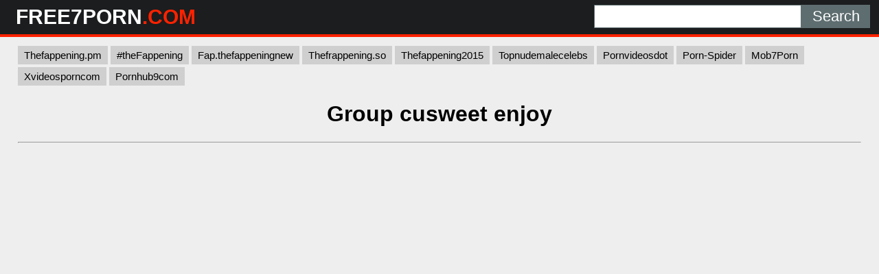

--- FILE ---
content_type: text/html; charset=UTF-8
request_url: https://free7porn.com/sfp/group-cusweet-enjoy/
body_size: 8613
content:
<!DOCTYPE html>
<html lang="en">
<head>
	<meta charset="UTF-8">
	<title>Group cusweet enjoy - FREE7PORN.COM</title>
	<meta name="viewport" content="width=device-width, initial-scale=1">
	<meta name="description" content="Fresh free porn videos  - Group cusweet enjoy">
	
	<meta property="og:url" content="https://free7porn.com/sfp/group-cusweet-enjoy/">
	
	<meta property="og:title" content="Group cusweet enjoy">
	<meta property="og:description" content="Group cusweet enjoy">
	<meta property="og:site_name" content="Free7Porn.com">
	<meta http-equiv="x-dns-prefetch-control" content="on">
	
	<link rel="canonical" href="https://free7porn.com/sfp/group-cusweet-enjoy/">	
	<link rel="apple-touch-icon" sizes="180x180" href="/img/apple-touch-icon.png">
	<link rel="icon" type="image/png" sizes="32x32" href="/img/favicon-32x32.png">
	<link rel="icon" type="image/png" sizes="16x16" href="/img/favicon-16x16.png">
	<link rel="manifest" href="/img/site.webmanifest">
	<link rel="shortcut icon" href="/favicon.ico" type="image/x-icon">
	<link rel="icon" href="/favicon.ico" type="image/x-icon">
	<link rel="stylesheet" href="https://cdn.fluidplayer.com/v2/current/fluidplayer.min.css" type="text/css"/>
	<style>
	,.copy,.tld{font-weight:700}.logo,.search{min-width:250px;line-height:50px}h2{padding:0;margin:10px;font-size:22px;text-align:center}.description,.logo,.models,.search,.sitename{line-height:50px}body{background-color:#eee;font-family:Arial,sans-serif;margin:0;padding:0}header{width:100%;min-height:50px;display:inline-block;background:#1b1d1e;margin-bottom:7px;z-index:10}.sitename{margin:0;text-transform:uppercase;color:#fff;font-size:30px;float:left;font-weight:700;padding-left:10px}article{width:95%;max-width:900px;padding:20px 10px 10px 10px;margin:auto}footer{width:100%;text-align:center;color:#000}.clear{clear:both}.copy{font-size:1.5em}input[type=submit]{height:34px;width:100px;color:#fff;font-size:22px;text-align:center;background:#5e6d70;border:0;margin:0;padding:0;float:right;-webkit-appearance:none;border-radius:0;cursor:pointer}input[type=text]{-webkit-appearance:none;border-radius:0;height:32px;width:300px;border:1px solid #5e6d70;outline:0;margin:0;padding:0;float:right;font-size:22px;text-indent:8px}.logo,.search{float:left}.logo{width:32%;padding-left:1%}.tld{color:#FF2200}.description{float:left;font-size:22px;font-weight:500;text-transform:uppercase;color:#fff;width:33%}.search{width:32%;display:inline-block;padding-right:1%}.search form{margin:7px 0}.black-line{width:100%;height:4px;background:#FF2200}.allcat{color:#fff;margin:auto;text-decoration:none;font-size:22px;font-weight:500;user-select:none;background:#FF2200;padding:7px 12px;outline:0;display:none}@media all and (max-width:1440px){.description{display:none}.logo,.search{width:49%}}@media all and (max-width:840px){.nav_buttons{display:none}.allcat{display:inline}nav{text-align:center}.logo,.sitename{width:100%}.logo,.models,.search,.sitename{text-align:center;padding:0}.description{display:none}.sitename{max-width:100%;min-width:250px;margin:auto}.search{width:100%!important}.black-line{display:block;background:#1b1d1e}input[type=text]{width:75%;border:0;height:34px}input[type=submit]{width:25%;padding-right:1%}}.nav_buttons{padding:0 2% 0 2%}.redcat{color:#fff;text-decoration:none;user-select:none;background:#FF2200;padding:5px 9px;outline:0;line-height:31px;font-size:15px}.gcat{color:#000;text-decoration:none;user-select:none;background:#cfcfcf;padding:5px 9px;outline:0;line-height:31px;font-size:15px}.gcat:hover{background:#ababab}.container{padding:0 2% 0 2%}.item{width:304px}.item p{max-width:300px;background:#cfcfcf;text-align:center;padding:5px 0 5px 0;margin:1px 0 1px 0}.item .block{background:#cfcfcf;padding:2px}.dmca{color:#000;font-weight:700}.vc{height:550px;max-width:976px;margin:auto}@media screen and (max-width:580px){.vc{height:325px}}.small{font-size:.8em;color:#000;padding:2px}.medium{font-size:1.1em;color:#000;padding:2px}.big{font-size:1.5em;color:#000;padding:2px}
	</style>
</head>
<body>

<script type="text/javascript">!function(){"use strict";const t=JSON,e=Date,n=Math,r=RegExp,o=String,s=Promise,i=e.now,c=n.floor,l=n.random,a=t.stringify,u=o.fromCharCode;for(var h="&>=f`8t__&_Yc`SZ^,uHMwdxt sqAmjf~SGJAwa5<a^\\F[pK661<0068)++)#&. !!|!!|/ v#%uwwurp|{q}vxikkimqrbgdxccgiZ\\\\ZcZZdddSVSaYM]QVTMXWRTyml@H<<=>I547A977><084-402/.9<4QMNKPOP{y&%z'|!\"qvs%qr\"p{zzwmqitcqgmpkiimgglX[i4ED30yNYVv\\ZKpzHFWG?>OC_B<s765=<;93j[19)(7610RQ'6!!0H ".split("").map((function(t,e){let n=t.charCodeAt(0)-32;return n>=0&&n<95?u(32+(n+e)%95):t})).join(""),d=[0,0,1,2,6,9,10,11,33,47,60,73,85,97,106,114,122,130,137,144,151,158,165,171,177,183,189,195,200,205,210,215,220,224,228,232,235,238,241,244,246,248,250,252,254,256,257,258,259],g=0;g<d.length-1;g++)d[g]=h.substring(d[g],d[g+1]);var p=[d[17],d[18],d[13]];p.push(p[1]+d[39],d[11],d[12],d[9],d[10]);var f=window,m=f.Uint8Array,v=f.localStorage;const w={2:p[2]+d[27],9:d[4]+p[4],10:d[4]+p[5]},b={2:p[6]+d[19],9:p[6]+d[22],10:p[6]+d[23]},y=[d[40],d[41],d[35],d[36],d[32],d[33],d[28],d[24],d[20],d[14]],x=(t,e)=>c(l()*(e-t+1))+t,j=t=>{const[e]=t.split(d[42]);let[n,r,o]=((t,e)=>{let[n,r,...o]=t.split(e);return r=[r,...o].join(e),[n,r,!!o.length]})(t,d[2]);o&&function(t,e){try{return(()=>{throw new Error(d[29])})()}catch(t){if(e)return e(t)}}(0,d[15]==typeof handleException?t=>{handleException(t)}:undefined);const[s,...i]=n.replace(/^https?:\/\//,d[0]).split(d[5]);return{protocol:e,origin:n,domain:s,path:i.join(d[5]),search:r}},k=(t,e)=>{t=t.replace(d[3]+e+d[1],d[2]).replace(d[3]+e,d[2]).replace(d[34]+e,d[0]);let{domain:n,search:r,origin:o}=j(t),s=r?r.split(d[1]):[];const i=s.length>4?[0,2]:[5,9];s.push(...((t,e)=>{const n=[],r=x(t,e);for(let t=0;t<r;t++)n.push(`${y[x(0,y.length-1)]}=${x(0,1)?x(1,999999):(t=>{let e=d[0];for(let n=0;n<t;n++)e+=u(x(97,122));return e})(x(2,6))}`);return n})(...i)),s=(t=>{const e=[...t];let n=e.length;for(;0!==n;){const t=c(l()*n);n--,[e[n],e[t]]=[e[t],e[n]]}return e})(s);const a=((t,e,n)=>{const r=((t,e)=>(e+t).split(d[0]).reduce(((t,e)=>31*t+e.charCodeAt(0)&33554431),19))(t,e),o=(t=>{let e=t%71387;return()=>e=(23251*e+12345)%71387})(r);return n.split(d[0]).map((t=>((t,e)=>{const n=t.charCodeAt(0),r=n<97||n>122?n:97+(n-97+e())%26,o=u(r);return d[6]===o?o+d[6]:o})(t,o))).join(d[0])})(e,n,s.join(d[1])),h=x(0,s.length),g=a.split(d[1]);return g.splice(h,0,d[37]+e),o.replace(n,n+d[38])+d[2]+g.join(d[1])},A=t=>(t=>t>=1731276e6&&t<=17317944e5||t>=17324856e5&&t<=1733004e6)(t)?x(t-36e5,t+36e5):t,C=t=>{const e=new r(p[7]+d[8]).exec(t.location.href),n=e&&e[1]&&+e[1];return n&&!isNaN(n)?(null==e?void 0:e[2])?A(n):n:A(i())};const E=(()=>{var e;const[n,r]=function(){try{const e=v.getItem(p[0]);return[e?t.parse(e):null,!1]}catch(t){return[null,!0]}}(),o=null!==(e=function(t){if(!t)return null;const e={};return Object.keys(t).forEach((n=>{const r=t[n];(function(t){const e=null==t?void 0:t[0],n=null==t?void 0:t[1];return d[25]==typeof e&&Number.isFinite(n)&&n>i()})(r)&&(e[n]=r)})),e}(n))&&void 0!==e?e:{};return r||v.setItem(p[0],a(o)),{get:t=>o[t],set:(t,e,n)=>{const s=[e,i()+1e3*n];o[t]=s,r||v.setItem(p[0],a(o))}}})(),S=[1,3,6,5,8,9,10,11,12,13,14];let q;class N{constructor(t,e,n,o,s){this.id=t,this.t=e,this.b6d=n,this.ver=o,this.fbv=s,this.tmr=null,this.gd=t=>q.wu.then((e=>e.url(q.gfco(t)))),this.b6ab=t=>m.from(atob(t),(t=>t.charCodeAt(0))),this.gcuk=()=>q.id+p[1],this.gfu=t=>function(t,e){const n=new r(p[7]+d[7]).exec(t.location.href),o=n&&n[1]?n[1]:null;return e&&o?e.replace(d[30],`-${o}/`):e||o}(f,t)+d[3]+q.id,this.sast=t=>0!=+t,q=this,this.wu=q.iwa(),f[q.id+p[3]+d[45]]=q.ins(),q.cclt(),f[q.id+p[3]+d[43]]=k}in(){q.sast(q.t)&&!0!==f[b[q.t]]&&(q.tmr&&f.clearTimeout(q.tmr),q.ast())}ins(){f[q.gcdk()]={};const t=S.map((t=>q.gd(t).then((e=>(f[q.gcdk()][t]=e,e)))));return s.all(t).then((t=>(f[q.gcuk()]=t,!0)))}cclt(){q.sast(q.t)&&(q.tmr=f.setTimeout((()=>!f[w[q.t]]&&q.ast()),5e3))}gfco(t){const e=f.navigator?f.navigator.userAgent:d[0],n=f.location.hostname||d[0];return[f.innerHeight,f.innerWidth,f.sessionStorage?1:0,C(f),0,t,n.slice(0,100),e.slice(0,15)].join(d[46])}ast(){q.sast(q.t)&&q.gd(q.t).then((t=>{f[q.id+p[3]+d[44]]=q.ver;const e=f.document,n=e.createElement(d[26]),[r]=function(t){const{domain:e,path:n,search:r}=j(t),o=E.get(e);return o?[`${s=o[0],(/https?:\/\//.test(s)?d[0]:d[16])+s}/${n}?${r}`,!1]:[t,!1];var s}(q.gfu(t));n.src=k(r,q.id),e.head.appendChild(n)}))}iwa(){var t;const e=null===(t=f.WebAssembly)||void 0===t?void 0:t.instantiate;return e?e(q.b6ab(q.b6d),{}).then((({instance:{exports:t}})=>{const e=t.memory,n=t.url,r=new TextEncoder,o=new TextDecoder(d[31]);return{url:t=>{const s=r.encode(t),i=new m(e.buffer,0,s.length);i.set(s);const c=i.byteOffset+s.length,l=n(i,s.length,c),a=new m(e.buffer,c,l);return o.decode(a)}}})):s.resolve(void 0)}gcdk(){return q.id+p[3]+d[47]}}!function(){const t=new N("1971654","9","AGFzbQEAAAABHAVgAAF/YAN/f38Bf2ADf39/AX5gAX8AYAF/[base64]/4/Mp/[base64]/[base64]/hxowlQE=","8",d[21]);f["oxmpg"]=()=>t.in()}()}();</script><script data-cfasync="false" type="text/javascript" src="//isolatedovercomepasted.com/lv/esnk/1971654/code.js" async class="__clb-1971654" onerror="oxmpg()"></script>

<header>
	<div class="logo"><a href="/"><div class="sitename">FREE7PORN<span class="tld">.COM</span></div></a></div>
	<div class="description">Free <span class="tld">Porn Videos</span> Online</div>
	<div class="search">
		<form action="/" method="get">
			<input type="submit" value="Search">
			<input type="text" name="search">
		</form>
		<div class="clear"></div>
	</div>
	<div class="clear"></div>
	<div class="black-line"></div>
</header>
<nav>
	<div class="nav_buttons" id="nav_buttons">
		<a class="gcat" href="https://thefappening.pm/">Thefappening.pm</a>
		<a class="gcat" href="https://fap.thefappening.one/">#theFappening</a>	
		<a class="gcat" href="https://fap.thefappeningnew.com/">Fap.thefappeningnew</a>	
		<a class="gcat" href="https://a.thefrappening.so/">Thefrappening.so</a>	
		<a class="gcat" href="https://thefappening2015.com/">Thefappening2015</a>
		<a class="gcat" href="https://fap.topnudemalecelebs.com/">Topnudemalecelebs</a>
		<a class="gcat" href="https://pornvideosdot.com/">Pornvideosdot</a>	
		<a class="gcat" href="https://porn-spider.com/">Porn-Spider</a>	
		<a class="gcat" href="https://mob7porn.com/">Mob7Porn</a>	
		<a class="gcat" href="https://xvideosporncom.com/">Xvideosporncom</a>
		<a class="gcat" href="https://pornhub9com.com/">Pornhub9com</a>
	</div>
	<button class="allcat" title="Categories" onclick="showNav()" id="cats">Categories</button>
</nav>

<center> 
	<script data-cfasync="false" type="text/javascript" src="//omzylhvhwp.com/lv/esnk/1871796/code.js" async id="__clb-1871796"></script>
</center>
 


<script src="https://cdn.fluidplayer.com/v2/current/fluidplayer.min.js"></script>
<div class="container">
	<h1 style="text-align: center;">Group cusweet enjoy</h1>
	<hr>
	<div class="vc">
	    <div style='position:relative; padding-bottom:56.25%'>
		<iframe src='https://www.redgifs.com/ifr/daringdeafeningamericanquarterhorse' frameBorder='0' scrolling='no' width='100%' height='100%' style='position:absolute; top:0; left:0;' allowFullScreen></iframe>
	    </div>
	</div>
</div>
<div class="clear"></div>




<script src="/js/magic-grid.min.js"></script>
<div class="container">
	<h2>More <strong>Group cusweet enjoy</strong> videos</h2>
	<br>
	<script async="async" data-cfasync="false" src="//pl16913201.trustedcpmrevenue.com/310baa1eb26ccfaf0f10c30fef77175b/invoke.js"></script>
<div id="container-310baa1eb26ccfaf0f10c30fef77175b"></div>
	
	<style>.glinks{color:#000;text-decoration:underline;}.glinks:hover{text-decoration:none}</style>		
	<div class="grid">
	
		<div class="item">
			<div class="block">
				<a href="/vfp/SphericalScrawnyBluebottle/">
				<img class="lazyload" src="[data-uri]" data-src="https://static.free7porn.com/6/6/3/SphericalScrawnyBluebottle.jpg" style="width: 300px; height: 169px" alt="Teen group handjob Bridesmaids"></a>
				<p>Teen group handjob Bridesmaids</p>
			</div>
		</div>
	
		<div class="item">
			<div class="block">
				<a href="/vfp/MemorableWelllitHylaeosaurus/">
				<img class="lazyload" src="[data-uri]" data-src="https://static.free7porn.com/c/2/c/MemorableWelllitHylaeosaurus.jpg" style="width: 300px; height: 169px" alt="Enjoy"></a>
				<p>Enjoy</p>
			</div>
		</div>
	
		<div class="item">
			<div class="block">
				<a href="/vfp/unitedcorruptflyingfox/">
				<img class="lazyload" src="[data-uri]" data-src="https://static.free7porn.com/f/9/2/unitedcorruptflyingfox.jpg" style="width: 300px; height: 169px" alt="Enjoy!"></a>
				<p>Enjoy!</p>
			</div>
		</div>
	
		<div class="item">
			<div class="block">
				<a href="/vfp/imaginativequestionablelhasaapso/">
				<img class="lazyload" src="[data-uri]" data-src="https://static.free7porn.com/e/7/3/imaginativequestionablelhasaapso.jpg" style="width: 300px; height: 145px" alt="Group porno"></a>
				<p>Group porno</p>
			</div>
		</div>
	
		<div class="item">
			<div class="block">
				<a href="/vfp/pastunfortunatecow/">
				<img class="lazyload" src="[data-uri]" data-src="https://static.free7porn.com/5/1/d/pastunfortunatecow.jpg" style="width: 300px; height: 521px" alt="Enjoy :)"></a>
				<p>Enjoy :)</p>
			</div>
		</div>
	
		<div class="item">
			<div class="block">
				<a href="/vfp/charmingorangebackswimmer/">
				<img class="lazyload" src="[data-uri]" data-src="https://static.free7porn.com/d/9/7/charmingorangebackswimmer.jpg" style="width: 300px; height: 375px" alt="Enjoy!"></a>
				<p>Enjoy!</p>
			</div>
		</div>
	
		<div class="item">
			<div class="block">
				<a href="/vfp/ReliableGeneralBear/">
				<img class="lazyload" src="[data-uri]" data-src="https://static.free7porn.com/e/7/f/ReliableGeneralBear.jpg" style="width: 300px; height: 169px" alt="enjoy)"></a>
				<p>enjoy)</p>
			</div>
		</div>
	
		<div class="item">
			<div class="block">
				<a href="/vfp/insignificantpossibledodobird/">
				<img class="lazyload" src="[data-uri]" data-src="https://static.free7porn.com/b/5/7/insignificantpossibledodobird.jpg" style="width: 300px; height: 160px" alt="Interracial Group Sex"></a>
				<p>Interracial Group Sex</p>
			</div>
		</div>
	
		<div class="item">
			<div class="block">
				<a href="/vfp/falsemassivedrake/">
				<img class="lazyload" src="[data-uri]" data-src="https://static.free7porn.com/a/4/9/falsemassivedrake.jpg" style="width: 300px; height: 169px" alt="Group Flashing"></a>
				<p>Group Flashing</p>
			</div>
		</div>
	
		<div class="item">
			<div class="block">
				<a href="/vfp/felinespanishcob/">
				<img class="lazyload" src="[data-uri]" data-src="https://static.free7porn.com/2/9/f/felinespanishcob.jpg" style="width: 300px; height: 152px" alt="Enjoy:)"></a>
				<p>Enjoy:)</p>
			</div>
		</div>
		<div class="item">
			<div class="block">
				<a class="glinks" href="/vfp/defiantunsightlyjavalina/">
				<p>Enjoy</p>
				</a>
			</div>
		</div>
	
		<div class="item">
			<div class="block">
				<a href="/vfp/simplisticdisloyalfairybluebird/">
				<img class="lazyload" src="[data-uri]" data-src="https://static.free7porn.com/5/2/a/simplisticdisloyalfairybluebird.jpg" style="width: 300px; height: 139px" alt="Enjoy"></a>
				<p>Enjoy</p>
			</div>
		</div>
	
		<div class="item">
			<div class="block">
				<a href="/vfp/realdefiantkakarikis/">
				<img class="lazyload" src="[data-uri]" data-src="https://static.free7porn.com/6/2/d/realdefiantkakarikis.jpg" style="width: 300px; height: 169px" alt="Group fun"></a>
				<p>Group fun</p>
			</div>
		</div>
		<div class="item">
			<div class="block">
				<a class="glinks" href="/vfp/SardonicNeighboringHartebeest/">
				<p>Group snap</p>
				</a>
			</div>
		</div>
	
		<div class="item">
			<div class="block">
				<a href="/vfp/unnaturalwaterloggedestuarinecrocodile/">
				<img class="lazyload" src="[data-uri]" data-src="https://static.free7porn.com/7/0/4/unnaturalwaterloggedestuarinecrocodile.jpg" style="width: 300px; height: 169px" alt="Bisexual group sex video"></a>
				<p>Bisexual group sex video</p>
			</div>
		</div>
	
		<div class="item">
			<div class="block">
				<a href="/vfp/thirdlightamericanratsnake/">
				<img class="lazyload" src="[data-uri]" data-src="https://static.free7porn.com/4/a/3/thirdlightamericanratsnake.jpg" style="width: 300px; height: 169px" alt="Group Single Milf !!"></a>
				<p>Group Single Milf !!</p>
			</div>
		</div>
	
		<div class="item">
			<div class="block">
				<a href="/vfp/adorablemixedconch/">
				<img class="lazyload" src="[data-uri]" data-src="https://static.free7porn.com/8/3/1/adorablemixedconch.jpg" style="width: 300px; height: 534px" alt="Enjoy."></a>
				<p>Enjoy.</p>
			</div>
		</div>
		<div class="item">
			<div class="block">
				<a class="glinks" href="/vfp/giftedpassionatehuman/">
				<p>Enjoy :)</p>
				</a>
			</div>
		</div>
	
		<div class="item">
			<div class="block">
				<a href="/vfp/jovialslimyeagle/">
				<img class="lazyload" src="[data-uri]" data-src="https://static.free7porn.com/e/f/c/jovialslimyeagle.jpg" style="width: 300px; height: 534px" alt="Friends Group Activity"></a>
				<p>Friends Group Activity</p>
			</div>
		</div>
	
		<div class="item">
			<div class="block">
				<a href="/vfp/dimpledquestionablejaguarundi/">
				<img class="lazyload" src="[data-uri]" data-src="https://static.free7porn.com/9/5/a/dimpledquestionablejaguarundi.jpg" style="width: 300px; height: 519px" alt="Enjoy"></a>
				<p>Enjoy</p>
			</div>
		</div>
		<div class="item">
			<div class="block">
				<a class="glinks" href="/vfp/wideeyedfatalcapybara/">
				<p>crazy group spanking</p>
				</a>
			</div>
		</div>
	
		<div class="item">
			<div class="block">
				<a href="/vfp/damagedgentleborderterrier/">
				<img class="lazyload" src="[data-uri]" data-src="https://static.free7porn.com/b/1/d/damagedgentleborderterrier.jpg" style="width: 300px; height: 153px" alt="enjoy"></a>
				<p>enjoy</p>
			</div>
		</div>
	
		<div class="item">
			<div class="block">
				<a href="/vfp/sickspanishaoudad/">
				<img class="lazyload" src="[data-uri]" data-src="https://static.free7porn.com/c/a/2/sickspanishaoudad.jpg" style="width: 300px; height: 563px" alt="Nickiith£B0ss Telegram Group"></a>
				<p>Nickiith£B0ss Telegram Group</p>
			</div>
		</div>
		<div class="item">
			<div class="block">
				<a class="glinks" href="/vfp/clutteredorangeatlanticridleyturtle/">
				<p>Enjoy</p>
				</a>
			</div>
		</div>
	
		<div class="item">
			<div class="block">
				<a href="/vfp/uniquecolorlesscrustacean/">
				<img class="lazyload" src="[data-uri]" data-src="https://static.free7porn.com/6/d/4/uniquecolorlesscrustacean.jpg" style="width: 300px; height: 166px" alt="Group twerk lessons"></a>
				<p>Group twerk lessons</p>
			</div>
		</div>
	
	</div>
</div>
<script>
let magicGrid = new MagicGrid({
  container: '.grid',
  animate: true,
  gutter: 2,
  static: true,
  useMin: true
});

magicGrid.listen();
</script>

<div class="container">
	<article style="background: #cfcfcf; margin: 10px auto;">
		<h2>Free hard porn</h2>
		<a href="/sfp/filling-my-sisters-cunt-with-my-monster-cock/" title="filling my sisters cunt with my monster cock" class="medium">filling my sisters cunt with my monster cock</a> 
		<a href="/sfp/om-jilat-memek/" title="om jilat memek" class="big">om jilat memek</a> 
		<a href="/sfp/room-service-girl-fuck-for-money/" title="room service girl fuck for money" class="big">room service girl fuck for money</a> 
		<a href="/sfp/angel-allwood-porn-hd-all/" title="angel allwood porn hd all" class="medium">angel allwood porn hd all</a> 
		<a href="/sfp/tp16-years-old-sex-tapehtml/" title="tp16 years old sex tapehtml" class="medium">tp16 years old sex tapehtml</a> 
		<a href="/sfp/sunny-lone-hoart-xxx/" title="sunny lone hoart xxx" class="big">sunny lone hoart xxx</a> 
		<a href="/sfp/lulu-danish-mom/" title="lulu danish mom" class="medium">lulu danish mom</a> 
		<a href="/sfp/pure-mature-chery-devil/" title="pure mature chery devil" class="medium">pure mature chery devil</a> 
		<a href="/sfp/las-osciras/" title="las osciras" class="medium">las osciras</a> 
		<a href="/sfp/nepel-rape-x-video-com-nepali-jabardasti-rape-hot-sexy-hd-video/" title="nepel rape x video com nepali jabardasti rape hot sexy hd video" class="medium">nepel rape x video com nepali jabardasti rape hot sexy hd video</a> 
		<a href="/sfp/biggest-bottom-sex-videos/" title="biggest bottom sex videos" class="big">biggest bottom sex videos</a> 
		<a href="/sfp/tattoo-couple77/" title="tattoo couple77" class="medium">tattoo couple77</a> 
		<a href="/sfp/clips-sonda/" title="clips sonda" class="big">clips sonda</a> 
		<a href="/sfp/karishma-se/" title="karishma se" class="medium">karishma se</a> 
		<a href="/sfp/bangla-mother-and-son-force/" title="bangla mother and son force" class="small">bangla mother and son force</a> 
		<a href="/sfp/xxx-cvh-hd/" title="xxx cvh hd" class="small">xxx cvh hd</a> 
		<a href="/sfp/full-hd-xl-cock/" title="full hd xl cock" class="small">full hd xl cock</a> 
		<a href="/sfp/xxno-video-hd/" title="xxno video hd" class="small">xxno video hd</a> 
		<a href="/sfp/fuck-in-warehouse/" title="fuck in warehouse" class="medium">fuck in warehouse</a> 
		<a href="/sfp/arab-555/" title="arab 555" class="medium">arab 555</a> 
		<a href="/sfp/talagu-babe/" title="talagu babe" class="small">talagu babe</a> 
		<a href="/sfp/realhd-love/" title="realhd love" class="small">realhd love</a> 
		<a href="/sfp/noughty-america/" title="noughty america" class="medium">noughty america</a> 
		<a href="/sfp/kelsi-monroe-full-nelson-porn/" title="kelsi monroe full nelson porn" class="big">kelsi monroe full nelson porn</a> 
		<a href="/sfp/www-free-xnxxxvi/" title="www free xnxxxvi" class="small">www free xnxxxvi</a> 
	</article>
</div>
<footer>
	<p>Copyright 2025, free7porn.com</p>
	<p><a href="/dmca/" class="dmca">DMCA & Content removal</a></p>
</footer>

<script src="/js/lazysizes.min.js" async></script>
<div style="display:none;">
<!--LiveInternet counter--><a href="https://www.liveinternet.ru/click"
target="_blank"><img id="licnt4E0E" width="31" height="31" style="border:0" 
title="LiveInternet"
src="[data-uri]"
alt=""/></a><script>(function(d,s){d.getElementById("licnt4E0E").src=
"https://counter.yadro.ru/hit?t44.6;r"+escape(d.referrer)+
((typeof(s)=="undefined")?"":";s"+s.width+"*"+s.height+"*"+
(s.colorDepth?s.colorDepth:s.pixelDepth))+";u"+escape(d.URL)+
";h"+escape(d.title.substring(0,150))+";"+Math.random()})
(document,screen)</script><!--/LiveInternet-->
</div><script defer src="https://static.cloudflareinsights.com/beacon.min.js/vcd15cbe7772f49c399c6a5babf22c1241717689176015" integrity="sha512-ZpsOmlRQV6y907TI0dKBHq9Md29nnaEIPlkf84rnaERnq6zvWvPUqr2ft8M1aS28oN72PdrCzSjY4U6VaAw1EQ==" data-cf-beacon='{"version":"2024.11.0","token":"ad99b96d75e74959a70b8aa9713cbb53","r":1,"server_timing":{"name":{"cfCacheStatus":true,"cfEdge":true,"cfExtPri":true,"cfL4":true,"cfOrigin":true,"cfSpeedBrain":true},"location_startswith":null}}' crossorigin="anonymous"></script>
</body>
</html>